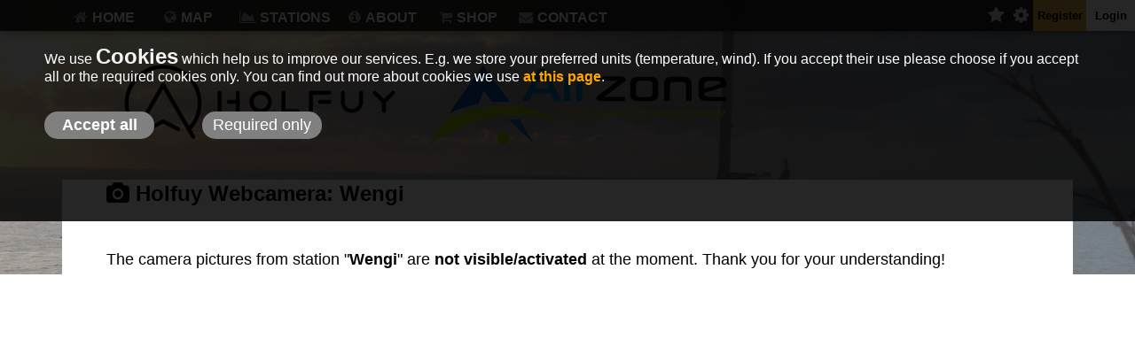

--- FILE ---
content_type: text/html; charset=UTF-8
request_url: https://holfuy.com/en/cam/246
body_size: 3735
content:
 

<!DOCTYPE html>
<html>
<head>
<title>
Online Camera from Wengi timelapse view</title>
<meta name="description" content="Online weather data by Holfuy automatic mobile weather stations.">
<meta name="keywords" content="paragliding, weather, station, solar, gsm, 3G, wind, surfing, automatic">
<meta name="author" content="Holfuy">
<meta charset="utf-8">
<meta name="viewport" content="width=device-width, initial-scale=1.0, user-scalable=0">

<meta property="og:type" content="website">
<meta property="og:site_name" content="Holfuy">
<meta property="og:url" content="https://holfuy.com">
<meta name="twitter:site" content="@holfuy_stations">
<meta name="twitter:card" content="summary">

<link rel="shortcut icon" href="/image/logo/favicon_32x32.png" />
<link rel="apple-touch-icon" href="/image/logo/holfuy_logo_black_54.png">
<link rel="apple-touch-icon" sizes="72x72" href="/image/logo/holfuy_logo_black_72.png"/>
<link rel="apple-touch-icon" sizes="114x114" href="/image/logo/holfuy_logo_black_114.png"/>

<link rel="stylesheet" type="text/css" href="/css/style.css?v=4.6" />
<link rel="stylesheet" type="text/css" href="/css/stylesmall.css?v=4.6" />
<link rel="stylesheet" href="/static/font/fa/css/font-awesome.css">

<script src="/js/lib/j-min.js"></script>
<script src="/js/lib/j-ui.js"></script>
<script LANGUAGE="JavaScript" SRC="/js/main.js?v=4.6"></script>
<meta property="og:title" content="Holfuy">
<meta property="og:description" content="Check the latest webcamera pictures from Wengi">
<style>
	#top-bg{
		background-image:url('/image/head/nz_head.jpg');
	}
</style>
</head>
<body>
	<div id="login_box" >
		<div id="login_error_msg"></div>
	<FORM ACTION="/login" METHOD=post>

	<INPUT NAME="email" placeholder="e-mail" value="" type="email" style="width:140px">
	<br>
	<INPUT NAME="password" placeholder="password" style="width:140px" TYPE="password">
	<br>
	<INPUT type=submit class="login_butt" NAME=submit_login VALUE="Login">
	<a style="font-size: x-small;" href="/en/forgotpassword">Forgot Password?</a>
	</FORM>
	</div>
<div  id="login_state" >
	<table style=" border-spacing: 0px 0px; height:35px;">
		<tr>
			<td><a class="login_butt" style="font-size: 20px; padding: 0 4px; color:lightgray;" href="/en/favorites"><i title="Favorites" class="fa fa-star"></i></a></td>
			<td><a class="login_butt" style="font-size: 20px; padding: 0 4px; color:lightgray;" href="/en/settings"><i title="Account settings" class="fa fa-cog"></i></a></td>
						    <td style=" padding: 0 5px; max-width:50px; background:#DDAA44;"><a class="login_butt" href="/en/register">Register</a></td>
			    <td onclick="showLogin();" style="background: white; width:45px; cursor: pointer; padding:0px 5px;"><a id="login_button" class="login_butt">Login</a></td>
					</tr>
	</table>  
</div>
<div id="top-line">
		<div style="float:left;" id="hamburger">
            <div></div>
            <div></div>
            <div></div>
        </div>
	    <div class = "just_small">
			<input type="text" onkeyup="searchStations(false)" id="search_box"  style="float:left; " placeholder="name or id">	
			<i class="fa fa-search"  style="padding-left:3px; font-size:1em; margin-top:10px; color:#AAAAAA;"></i>
			<div id="output_list" class="just_small output_list"></div>
		</div>

<div class="clear">	</div>
<div class="container">

<nav>
	<div class="container">
		<div id="station_selector">
		    <div class="no_small" style="padding-bottom: 3px; margin-bottom: 3px; font-size: 0.9em; border-bottom: 1px solid gray;">
		    			    </div>
		    <input class="no_small" type="text" onkeyup="searchStations(true)" id="search_box_normal" placeholder=" Search for name or ID">
		    <span class="no_small"><i class="no_small fa fa-search"  style="margin-right:5px; margin-left:5px; font-size:1em; color:black; text-align: left;"></i></span>
		    <div style="display: inline-block;">
				<select id="regions_dd" class="station-selector"></select>
				<img id="region_img" class="no_small" src="" style=" vertical-align:bottom; height:18px; ">
			</div>
			<div style="display: inline-block; padding-top:3px;">
				<select id="stations_dd" class="station-selector"></select>
			</div>
			<div class="no_small button" style=" float:right;   font-size: medium; margin-right:5px;  background: #CCCCCC; margin-top:2px; padding:1px 4px; cursor:pointer;" onclick="$('#station_selector').hide();"><b> X </b></div>
			<div class="clear"></div>
		<div id="output_list_normal" class="output_list no_small"></div>
		</div>
	</div>
	<ul>
		<li class="h_button"><a href="/en"><i class="fa fa-home menu-icon"></i>HOME</a></li>
		<li style="font-color:white;" class="h_button"><a href="/en/map"><i class="fa fa-globe menu-icon"></i>MAP</a>
			<ul>
				<li class="sub_menu" ><a href="/en/map/temperature">Temperature</a></li>
				<li class="sub_menu" ><a href="/en/map/wind">Wind</a></li>
			</ul>
		</li>
		<li class="h_button no_small"  id="stations_butt" style="cursor: pointer;" onclick="showStationSelector();"><a id="stations-icon"><i  class="fa fa-area-chart menu-icon"></i>STATIONS</a></li>
		<li class="h_button"><a href="/en/about"><i class="fa fa-info-circle menu-icon"></i>ABOUT</a>
			<ul>
				<li class="sub_menu" ><a href="/en/about">About Holfuy</a></li>
				<li class="sub_menu" ><a href="/en/faq">FAQ</a></li>
				<li class="sub_menu" ><a href="/en/support">Support</a></li>
				<li class="sub_menu" ><a href="/en/widget">Web modules</a></li>
				<li class="sub_menu" ><a href="/en/references">References</a></li>
			</ul>
		</li>
					<li style="" class="h_button"><a href="/en/shop"><i class="fa fa-shopping-cart menu-icon"></i>SHOP</a>
				<ul>
					<li class="sub_menu" ><a href="/en/shop">New station</a></li>
					<li class="sub_menu" ><a href="/en/spare-parts">Parts & Accessories</a></li>
				</ul>
			</li>
				<li class="h_button"><a href="/en/contact"><i class="fa fa-envelope menu-icon"></i>CONTACT</a></li>
	 			<li class="h_button just_small"><a> </a></li>
		<li class="h_button just_small"><a> </a></li>
		<li class="h_button just_small"><a> </a></li>
	</ul>
</nav>
</div>
</div>

<div id="page_mask">
</div>
<script>
var lang_def='en';
var station_selector_showed=0;
 $("#page_mask").click(function () {
		$("body").css("height","auto");
		$("body").css("overflow-y","auto");
		$("html").css("height","auto");
		$("html").css("overflow-y","auto");
		$("nav").hide();
		$("#page_mask").hide();
		$("#login_state").show();	
	});
 $("#hamburger").click(function () {
 		showStationSelector();
		var myHeight=0;
		$("nav").css("min-height",window.innerHeight);
		myHeight = $("nav").height();
		$("#page_mask").css("height",myHeight);
		$("body").css("height",myHeight);
		$("body").css("overflow-y","hidden");
		$("html").css("height",myHeight);
		$("html").css("overflow-y","hidden");
		$("nav").show();
		$("#login_state").hide();
		$("#page_mask").show();
	
	});
$("#stations_butt").mouseenter(showStationSelector);
$("#stations_butt").mouseout(function(){if(!$('#stations-icon').is(':hover'))setTimeout(hideStationSelector,200);});
//init stations
$("#regions_dd").change(function () {appendStations(document.getElementById('regions_dd').value);});
$("#stations_dd").change(stationChanged);
</script>
<br> <div id="top-bg"></div>
<div id="page"  class="container">
<div id="header" class=" container">
<img class="main_logo"  src="/image/logo/holfuy-logo.png">
	<img class="top_logo" style="" src="/image/actual/logo/s246L.png">
</div> 
<div id="main" class="container" >      
    

<div id="home" style="margin:0px; padding:0px; background:white; position:relative; min-height:500px;">
<div class="home_title"><i class="fa fa-camera"></i> Holfuy Webcamera: <b>Wengi</b></div>
	<div style="font-size: 1.1em; padding:50px;">
	The camera pictures from station "<b>Wengi</b>"
			are <b>not visible/activated</b> at the moment. Thank you for your understanding!
		</div>
	</div>

</div>
</div>
<div id="footer_line"> 
	 <div id="footer_block" class="container">
	    
		<div class="small_footer">
		  
		  <center>
			<a href="/en/" class="lang-button">EN</a>
			<a  href="/de/" class="lang-button">DE</a> 
			<a  href="/no/" class="lang-button">NO</a>
			<a  href="/hu/" class="lang-button">HU</a>
			<a  href="/fr/" class="lang-button">FR</a>
			<a  href="/it/" class="lang-button">IT</a>
			<a  href="/gr/" class="lang-button">GR</a>
			<a  href="/tr/" class="lang-button">TR</a>
			<a  href="/es/" class="lang-button">ES</a>
			<a target="_blank" style="" href="http://www.facebook.com/holfuy"><img style="height:17px; margin:0 5px;" src="/image/icon/bf.png"></a>
			
			info@holfuy.hu			
		   </center>	
		</div>
	
		<div class="footer_div">
			<div style="margin-bottom:10px;" class="footer_head">LANGUAGES</div>
			<a href="/en/" class="lang-button">EN</a>
			<a  href="/de/" class="lang-button">DE</a> 
			<a  href="/no/" class="lang-button">NO</a>
			<a  href="/hu/" class="lang-button">HU</a>
			<a  href="/fr/" class="lang-button">FR</a>
			<a  href="/it/" class="lang-button">IT</a>
			<a  href="/gr/" class="lang-button">GR</a>
			<a  href="/tr/" class="lang-button">TR</a>
			<a  href="/es/" class="lang-button">ES</a>
		  <br>
		  <img onclick="window.location.href='/';" src="/image/logo/holfuy-logo-storke.png" style="  width:120px; margin-right:10px;margin-top:5px;">
		</div>   
		<div class="footer_div">
		   <div class="footer_head">Join us</div>
		   Order your Holfuy station today!<br><br><center>
		   <a href="/en/shop/" style="text-decoration:none; box-shadow: 3px 3px 3px black;padding:5px 12px; border-radius:4px; width:120px; background:orange; color:black; font-weight:bold;">SHOP</a>
		   </center>
		</div>
				<div class="footer_div">
		   <div class="footer_head">About</div>
		   <a class="footer_link" href="/en/about/">About Holfuy</a><br>
		   <a class="footer_link" href="/en/support/">Support</a><br>
		   <a class="footer_link" href="/en/faq/">FAQ</a><br>
		   <a class="footer_link" href="/en/about/">Warranty</a><br>
		   <a class="footer_link " hidden href="/en/privacy-policy/">Terms of service</a><br>
		</div>
		<div class="footer_div" style="border:0px;">
		
			<div class="footer_head">Contact</div>
			<i class="fa fa-envelope-o"></i>
			info@holfuy.hu			
			<hr>
						<br>	
		</div>
		<div class="clear"></div>
	</div> 
</div>
<div class="last-foot" >
	<center>
		<b> © 2012-2026 Holfuy Meteorology</b> 
		<a  href="/en/privacy-policy/">-Privacy-</a>
		<a  href="/en/terms/">Terms-</a>
	</center>
	
</div>	
	
<div id="cookie_alert" style="position:fixed; z-index:1010; top:0px; color:white; width:100%; min-height: 250px; font-size:normal; background:rgba(0,0,0,0.85); vertical-align: middle;">
  <div style="margin:50px; ">We use <span style="font-size:x-large; font-weight:bold; color:whitesmoke;">Cookies</span> which help us to improve our services. E.g. we store your preferred units (temperature, wind). If you accept their use please choose if you accept all or the required cookies only. You can find out more about cookies we use <a href="/en/privacy-policy/"> at this page</a>.
  	<br>
  	<div onclick="setCookie_acc('all');" style="display: inline-block; border-radius:15px; cursor:pointer; min-width:100px; background:gray; padding:5px 12px; margin-top: 30px; text-align: center;  font-weight:bold; color:white; font-size:large;">Accept all</div>
  	<div onclick="setCookie_acc('required');" style="display: inline-block; border-radius:15px; cursor:pointer; min-width:100px; background:gray; padding:5px 12px; margin-top: 30px; margin-left:50px; text-align: center; color:white; font-size:large;">Required only</div>
  </div>
  <script>
  	function setCookie_acc(mode){
  		$.getJSON('/puget/cookie.php?mode='+mode, function(result,status){
  		});
  		document.getElementById('cookie_alert').style.display="none";
  	}
  </script>
</div>
	 

</body>
</html>   
